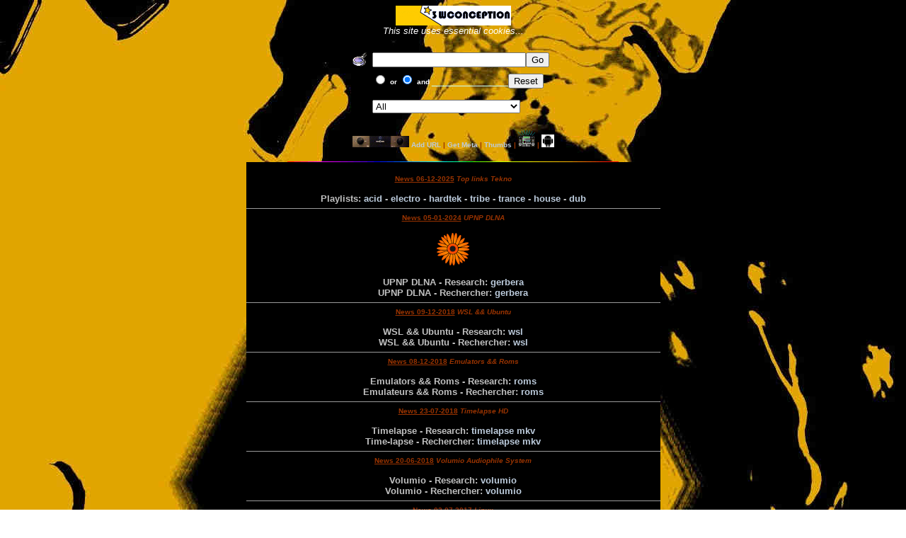

--- FILE ---
content_type: text/html; charset=UTF-8
request_url: https://3wconception.fr/
body_size: 4613
content:


 
<HTML>
  <HEAD>
<meta name="description" content="Moteur de Recherche" />
<meta name="keywords" content="3wconception, 3w, conception, moteur, recherche, search, research,  metasearch, engine" />
<meta name="copyright" content="�3WCONCEPTION.COM" />
<link rev="made" href="mailto:contact@3wconception.com" />
<meta http-equiv="reply-to" content="contact@3wconception.com" />
<meta name="author" content="unknown" />
<meta name="DC.Description" content="Moteur de Recherche" />
<meta name="DC.Subject" content="Moteur de Recherche" />
<meta name="DC.Rights" content="3WCONCEPTION.COM" />
<meta name="DC.Creator" content="3WCONCEPTION.COM" />
<meta name="google-site-verification" content="5nVi7W_YomEsaDIpGz_eZRMxgl1k9PLaMBk9ajoAFJw" />
<link rel="icon" type="image/gif" href="favicon.ico">  

  
   <TITLE>3WCONCEPTION.com</TITLE>
        <STYLE type=text/css>
        
div {
   /* Background pattern from Toptal Subtle Patterns */
   /* background-image: url("/portail/1-formatik/images/f.gif"); */
   background: #000000;
   height: 600px;
   width: 100%;
}
        
BODY {
	SCROLLBAR-FACE-COLOR: #000000; SCROLLBAR-HIGHLIGHT-COLOR: #ffffff; SCROLLBAR-SHADOW-COLOR: #2e425a; SCROLLBAR-3DLIGHT-COLOR: #2e425a; SCROLLBAR-ARROW-COLOR: #bccbdc; SCROLLBAR-TRACK-COLOR: #2e425a; SCROLLBAR-DARKSHADOW-COLOR: #000000; BACKGROUND-IMAGE: url("/portail/1-formatik/images/red_bulley.jpg")
}
A:link {
	COLOR: #bccbdc; TEXT-DECORATION: none
}
A:active {
	COLOR: #bccbdc; TEXT-DECORATION: none
}
A:visited {
	COLOR: #bccbdc; TEXT-DECORATION: none
}
A:hover {
	COLOR: #597795; TEXT-DECORATION: underline
}
</STYLE>

 <SCRIPT LANGUAGE="JavaScript">


function research()
{   
  	var bufm=window.document.frecherche.motscles.value;
  	var bufa=window.document.frecherche.auteur.value;
        	
  	
     	
  	if(bufm == "" || bufm == "%" || bufm == " ") 
  	{
  	
  	alert("Please enter keywords (5 max)");
 
  	return false;
  	} 
  	 else
  	 {
  	 	
           return true;	
  	 }
  /*
  		
  	if(bufm == "" || bufm == "%" || bufm == " ") 
  	{
  	
  	alert("Please enter keywords");
 
  	return false;
  	}else { return true; }
  	 
  */	 
  	 
  	 
  	  
  }



function toplist(jid,jmotscles,jauteur,jtype) {

 var mypopup;
 
 mypopup = window.open("/toplist.php?ID="+ jid +"&motscles="+ jmotscles +"&auteur="+ jauteur +"&type="+ jtype +"", "_self", "left=100,top=100,height=560,width=580,toolbar=0,menubar=0,scrollbars=1,resizable=1,status=0,location=0");

}

function shoutcast() {
 NewWindow=window.open("http://webradio.3wconception.fr", "_blank", "left=100,top=100,height=580,width=864,toolbar=0,menubar=0,scrollbars=0,resizable=0,status=0,location=0");
}

function metatagsanalyser() {
 NewWindow=window.open("https://metatagsanalyser.3wconception.fr", "_blank", "left=100,top=100,height=580,width=580,toolbar=0,menubar=0,scrollbars=0,resizable=0,status=0,location=0");
}

function reference() {
 NewWindow=window.open("http://free.search.free.fr/references/toplist/index.php", "_blank", "left=100,top=100,height=580,width=580,toolbar=0,menubar=0,scrollbars=0,resizable=0,status=0,location=0");
}
 function thumbnails() {
 NewWindow=window.open("http://free.search.free.fr/thumbnails/1-formatik/upload/seb/author=seb~version=actuelle~name=news.php", "_blank", "left=100,top=100,height=560,width=580,toolbar=0,menubar=0,scrollbars=1,resizable=1,status=0,location=0");
}



function topcolombie() {
 NewWindow=window.open("http://free.search.free.fr/thumbnails/1-formatik/upload/seb/author=seb~version=minimage~name=bookmark_research.php?ID=e0f72b9623fbbb3018dc039f59b48cea1586357433&MININDICE=0&MAXINDICE=24&type=and", "_blank", "left=100,top=100,height=560,width=580,toolbar=0,menubar=0,scrollbars=1,resizable=1,status=0,location=0");
}

 </script>

  </HEAD><BODY  vscrolling="YES"  alink="red" vlink="white"   >
  

  
<center>
<a href='/?mode=page' base='base' target='_self' title='Search !'><img src='/portail/1-formatik/images/logo.jpg' border=0 ></a></center>
<center>

<!--
<font face="Verdana, Arial, Helvetica, sans-serif" size="2" color='#FFFFFF'><b>
         WEBSITE UNDER MAINTENANCE !!! <br><i>please use mirror: <a href="http://documentsjaunes.free.fr/">http://documentsjaunes.free.fr</a></i></b></font>
-->

<font face="Verdana, Arial, Helvetica, sans-serif" size="2" color='#FFFFFF'><i>This site uses essential cookies...</i></font>

</center>

<br>

 <table align=right >
  <tr>
  <th>
 
 
<form name='frecherche' action='/search.php?ID=7f0b2823c008aa6527a8c45b448ae30c1765661258&offset=0&mode=page'  base='' target='_self' method='post' onsubmit='return (research())' >
 </th>
  </tr>
  </table>

  <table cellpadding=3 align=center>
  
    <tr> 
    <th align=right> 
    
    <img src='/portail/1-formatik/images/recherche.gif'   alt='Search' border=0  width=20 height=20 >  </th>
     
	  <td> <font face="Verdana, Arial, Helvetica, sans-serif" size="2" color="#CCFFFF"> 
        <input size=25 type='text' name='motscles' value='' maxlength=60 ><input type='submit' name='bchercher' value='Go'  >        </th>

        
        
        
        </font></td>
    
    <tr> 
      <th align=right>
   
       <label for=""> 
        <font face="Verdana, Arial, Helvetica, sans-serif" size="2" color='#993300'>
         </font>
        </label> </th>
     
	  
    <td> 
<input type='radio' name='type' value='or' id='d1' > 
        <font color="#FFFFFF"><b><font face="Verdana, Arial, Helvetica, sans-serif" size="1"> 
        or </font> </b> </font>
<input type='radio' name='type' value='and' id='d1' checked> 
        <b><font size="1" face="Verdana, Arial, Helvetica, sans-serif" color="#FFFFFF"> 
        and </font></b><font face="Verdana, Arial, Helvetica, sans-serif" size="3" color="#CCFFFF"> 
        
____________<input type='reset' name='bannuler' value='Reset'>  
      <!--   <input type="hidden" name="type" value="and" id="d1" checked> -->
      <input type='hidden' name='mode' value='page' >          <input type='hidden' name='id' value='7f0b2823c008aa6527a8c45b448ae30c1765661258' > 
               <p></p>
        
         <select name='auteur' value=''  maxlength=30  > <option value='%' ><font color='#993300'>All</font>  <option value='application/octet-stream'><font color='#993300'> application/octet-stream </font>  <option value='application/pdf'><font color='#993300'> application/pdf </font>  <option value='application/pls+xml'><font color='#993300'> application/pls+xml </font>  <option value='application/x-ms-dos-executable'><font color='#993300'> application/x-ms-dos-executable </font>  <option value='application/x-msi'><font color='#993300'> application/x-msi </font>  <option value='application/x-rar'><font color='#993300'> application/x-rar </font>  <option value='application/x-rar-compressed'><font color='#993300'> application/x-rar-compressed </font>  <option value='application/zip'><font color='#993300'> application/zip </font>  <option value='audio/flac'><font color='#993300'> audio/flac </font>  <option value='audio/mp4'><font color='#993300'> audio/mp4 </font>  <option value='audio/mpeg'><font color='#993300'> audio/mpeg </font>  <option value='audio/wav'><font color='#993300'> audio/wav </font>  <option value='audio/x-mpegurl'><font color='#993300'> audio/x-mpegurl </font>  <option value='image/gif'><font color='#993300'> image/gif </font>  <option value='text/html'><font color='#993300'> text/html </font>  <option value='text/plain'><font color='#993300'> text/plain </font>  <option value='text/xml'><font color='#993300'> text/xml </font>  <option value='url - zone commune'><font color='#993300'> url - zone commune </font>  <option value='video/avi'><font color='#993300'> video/avi </font>  <option value='video/mp4'><font color='#993300'> video/mp4 </font>  <option value='video/ogg'><font color='#993300'> video/ogg </font>  <option value='video/x-matroska'><font color='#993300'> video/x-matroska </font>  <option value='video/x-msvideo'><font color='#993300'> video/x-msvideo </font> </select>  
         
      
         
   
      </td>
    </tr>
      <tr> 
     
	  
    <th align=right> <label for="titre"> <font face="Verdana, Arial, Helvetica, sans-serif" size="2" color='#FFFF99'><b><font color="silver"> 
     <i></i> </font> </b></font> </label> </th>
      <td> <font face="Verdana, Arial, Helvetica, sans-serif" size="3" color="#CCFFFF"> 
             </font></td>
    </tr>
    <tr> 
      
    <th align=right > <label for="auteur"> <font face="Verdana, Arial, Helvetica, sans-serif" size="2" color='#FFFF99'> 
    <font color="silver"></font></font> </label> </th>
     
	  <td> 
        </font></td>
    </tr>
  
   
     <table align=center>
  <tr>
  <th>
   
  
  
  
  <font face='Verdana, Arial,Helvetica, sans-serif' size=1 align=left>
<a href='/?search=music%20stream' title='Stream Music'><img src='/portail/1-formatik/images/stream_playlist_bis.png' alt='Stream Music' border=0 width='80'></a> 
<a href="javascript:reference()" title="Add URL">Add URL</a> <font color='#993300'  face='Verdana, Arial,Helvetica, sans-serif' size=1 > | </font> <a href="javascript:metatagsanalyser()" title="Get Meta">Get Meta</a> <font color='#993300'  face='Verdana, Arial,Helvetica, sans-serif' size=1 > | </font><a href="javascript:thumbnails()" title="Thumbs" >Thumbs</a> <font color='#993300'  face='Verdana, Arial,Helvetica, sans-serif' size=1 > | </font> <a href="javascript:shoutcast()" title='Webradio Shoutcast'><img src='/portail/1-formatik/images/sound.gif' alt='Webradio Shoutcast' border=0 width=24 ></a> <font color='#993300'  face='Verdana, Arial,Helvetica, sans-serif' size=1 > | </font> <a href="/portail/1-formatik/upload/files/author=webmaster~version=1499495668~name=3wconception.apk" title="Android 3wconception - Aucune donnee partagee avec des tiers, aucune donnee collectee..." target="_blank"><img src='/portail/1-formatik/images/mini_android_3w.jpg' border=0 alt='Android 3wconception' width="18" ></a>
 </font>
 <br><br>
 <center>   <img src='/portail/1-formatik/images/linecolor.gif' width=80% /> </center>

<div  style="overflow-y:scroll; overflow-x:hidden; scrollbar-color: silver #666666"> 
<br>
<font color='#993300'  face='Verdana, Arial,Helvetica, sans-serif' size=1 ><b><u>News 
06-12-2025</u></b>  <i>Top links Tekno</i></font>  <br>
<font  color="silver" face='Verdana, Arial,Helvetica, sans-serif' size=2 ><br>
Playlists:
<a href=javascript:toplist('7f0b2823c008aa6527a8c45b448ae30c1765661258','music%20stream%20acid','%','and')>acid</a> - <a href=javascript:toplist('7f0b2823c008aa6527a8c45b448ae30c1765661258','music%20stream%20electro','%','and')>electro</a> - <a href=javascript:toplist('7f0b2823c008aa6527a8c45b448ae30c1765661258','music%20stream%20hardtek','%','and')>hardtek</a> - <a href=javascript:toplist('7f0b2823c008aa6527a8c45b448ae30c1765661258','music%20stream%20tribe','%','and')>tribe</a> - <a href=javascript:toplist('7f0b2823c008aa6527a8c45b448ae30c1765661258','music%20stream%20trance','%','and')>trance</a> - <a href=javascript:toplist('7f0b2823c008aa6527a8c45b448ae30c1765661258','music%20stream%20house','%','and')>house</a> - <a href=javascript:toplist('7f0b2823c008aa6527a8c45b448ae30c1765661258','music%20stream%20dub','%','and')>dub</a> 


    
<hr size=1>
<font color='#993300'  face='Verdana, Arial,Helvetica, sans-serif' size=1 ><b><u>News 
05-01-2024</u></b>  <i>UPNP DLNA</i></font> <br>
<br>
<img src='/portail/1-formatik/images/gerbera.png' border=0 alt='Gerbera' >
<br><br>
<font  color="silver" face='Verdana, Arial,Helvetica, sans-serif' size=2 >
   UPNP DLNA - Research: <a href=javascript:toplist('7f0b2823c008aa6527a8c45b448ae30c1765661258','upnp%20dlna','%','and')>gerbera</a>     
  
  <font  color="silver" face='Verdana, Arial,Helvetica, sans-serif' size=2 ><br>
   UPNP DLNA - Rechercher: <a href=javascript:toplist('7f0b2823c008aa6527a8c45b448ae30c1765661258','upnp%20dlna','%','and')>gerbera</a>    
  
  
  
  
<!-- 
     <hr size=1>
<font color='#993300'  face='Verdana, Arial,Helvetica, sans-serif' size=1 ><b><u>News 
06-04-2020</u></b>  <i>Thumbnails</i></font> <br>
<font  color="silver" face='Verdana, Arial,Helvetica, sans-serif' size=2 ><br>
   Colombia Thumbs: <a href="javascript:topcolombie()" >Colombia</a>
  <font  color="silver" face='Verdana, Arial,Helvetica, sans-serif' size=2 ><br>
   Colombie Thumbs: <a href="javascript:topcolombie()" >Colombie</a>
-->  




<hr size=1>
<font color='#993300'  face='Verdana, Arial,Helvetica, sans-serif' size=1 ><b><u>News 
09-12-2018</u></b>  <i>WSL && Ubuntu</i></font> <br>
<font  color="silver" face='Verdana, Arial,Helvetica, sans-serif' size=2 ><br>
   WSL && Ubuntu - Research: <a href=javascript:toplist('7f0b2823c008aa6527a8c45b448ae30c1765661258','wsl','%','and')>wsl</a>      
   <font  color="silver" face='Verdana, Arial,Helvetica, sans-serif' size=2 ><br>
   WSL && Ubuntu - Rechercher: <a href=javascript:toplist('7f0b2823c008aa6527a8c45b448ae30c1765661258','wsl','%','and')>wsl</a>     
      


<hr size=1>
<font color='#993300'  face='Verdana, Arial,Helvetica, sans-serif' size=1 ><b><u>News 
08-12-2018</u></b>  <i>Emulators && Roms</i></font> <br>
<font  color="silver" face='Verdana, Arial,Helvetica, sans-serif' size=2 ><br>
   Emulators && Roms - Research: <a href=javascript:toplist('7f0b2823c008aa6527a8c45b448ae30c1765661258','roms','%','and')>roms</a>  <font  color="silver" face='Verdana, Arial,Helvetica, sans-serif' size=2 ><br>
   Emulateurs && Roms - Rechercher: <a href=javascript:toplist('7f0b2823c008aa6527a8c45b448ae30c1765661258','roms','%','and')>roms</a>    
      
<hr size=1>
<font color='#993300'  face='Verdana, Arial,Helvetica, sans-serif' size=1 ><b><u>News 
23-07-2018</u></b>  <i>Timelapse HD</i></font> <br>
<br>
<!-- <a href="/portail/1-formatik/upload/files/author=webmaster~version=1532784514~name=mini_timelapse.html" title="Timelapse demo" target="_blank"><img src='/portail/1-formatik/images/timelapse.png' border=0 alt='Timelapse demo' ></a><br><br> -->
<font  color="silver" face='Verdana, Arial,Helvetica, sans-serif' size=2 >
   Timelapse - Research: <a href=javascript:toplist('7f0b2823c008aa6527a8c45b448ae30c1765661258','timelapse%20mkv','%','and')>timelapse mkv</a>  <font  color="silver" face='Verdana, Arial,Helvetica, sans-serif' size=2 ><br>
   Time-lapse - Rechercher: <a href=javascript:toplist('7f0b2823c008aa6527a8c45b448ae30c1765661258','timelapse%20mkv','%','and')>timelapse mkv</a>    
   
   
<hr size=1>
<font color='#993300'  face='Verdana, Arial,Helvetica, sans-serif' size=1 ><b><u>News 
20-06-2018</u></b>  <i>Volumio Audiophile System</i></font> <br>
<font  color="silver" face='Verdana, Arial,Helvetica, sans-serif' size=2 ><br>
   Volumio - Research: <a href=javascript:toplist('7f0b2823c008aa6527a8c45b448ae30c1765661258','volumio','%','and')>volumio</a> 
  <font  color="silver" face='Verdana, Arial,Helvetica, sans-serif' size=2 ><br>
   Volumio - Rechercher: <a href=javascript:toplist('7f0b2823c008aa6527a8c45b448ae30c1765661258','volumio','%','and')>volumio</a>  


 <hr size=1>
<font color='#993300'  face='Verdana, Arial,Helvetica, sans-serif' size=1 ><b><u>News 
02-07-2017</u></b>  <i>Linux</i></font> <br>
<br>
<img src='/portail/1-formatik/images/ubuntu.png' border=0 alt='Ubuntu' >
<br><br>
<font  color="silver" face='Verdana, Arial,Helvetica, sans-serif' size=2 >
   Linux - Research: <a href=javascript:toplist('7f0b2823c008aa6527a8c45b448ae30c1765661258','ubuntu','%','and')>ubuntu</a>  <font  color="silver" face='Verdana, Arial,Helvetica, sans-serif' size=2 ><br>
   Linux - Rechercher: <a href=javascript:toplist('7f0b2823c008aa6527a8c45b448ae30c1765661258','ubuntu','%','and')>ubuntu</a>   
  
 


    <hr size=1>
<font color='#993300'  face='Verdana, Arial,Helvetica, sans-serif' size=1 ><b><u>News 
05-02-2017</u></b>  <i>New links</i></font> <br>
<font  color="silver" face='Verdana, Arial,Helvetica, sans-serif' size=2 ><br>
   Drum & Bass, Reggae - Research:  <a href=javascript:toplist('7f0b2823c008aa6527a8c45b448ae30c1765661258','drum%20and%20bass','%','and')>drum & bass</a> - <a href=javascript:toplist('7f0b2823c008aa6527a8c45b448ae30c1765661258','reggae','%','and')>reggae</a>   
  <font  color="silver" face='Verdana, Arial,Helvetica, sans-serif' size=2 ><br>
   Drum'n Bass, Reggae - Rechercher: <a href=javascript:toplist('7f0b2823c008aa6527a8c45b448ae30c1765661258','drum%20and%20bass','%','and')>drum & bass</a> - <a href=javascript:toplist('7f0b2823c008aa6527a8c45b448ae30c1765661258','reggae','%','and')>reggae</a> 
  
   
<hr size=1>
<font color='#993300'  face='Verdana, Arial,Helvetica, sans-serif' size=1 ><b><u>News 
05-02-2017</u></b>  <i>Top links</i></font> <br>
<font  color="silver" face='Verdana, Arial,Helvetica, sans-serif' size=2 ><br>
   RAP Music Playlist: <a href=javascript:toplist('7f0b2823c008aa6527a8c45b448ae30c1765661258','music%20stream%20hiphop','%','and')>hip-hop</a>   <font  color="silver" face='Verdana, Arial,Helvetica, sans-serif' size=2 ><br>
   Playlist Musique RAP: <a href=javascript:toplist('7f0b2823c008aa6527a8c45b448ae30c1765661258','music%20stream%20hiphop','%','and')>hip-hop</a> 




<hr size=1>
<font color='#993300'  face='Verdana, Arial,Helvetica, sans-serif' size=1 ><b><u>News 
03-02-2017</u></b>  <i>Webradio Shoutcast </i></font> <br>


  <font  color="silver" face='Verdana, Arial,Helvetica, sans-serif' size=2 ><br>
   <a href="http://webradio.3wconception.fr" title="Webradio Shoutcast" target="_blank"><img src='/portail/1-formatik/images/mini_playlist.ogg.jpg' border=0 alt='Webradio Shoutcast' ></a>



<hr size=1>
<font color='#993300'  face='Verdana, Arial,Helvetica, sans-serif' size=1 ><b><u>News 
16-01-2017</u></b>  <i>Music Player Daemon</i></font> <br>
<br>
<img src='/portail/1-formatik/images/mpd.png' border=0 alt='mpd' >
<br><br>
<font  color="silver" face='Verdana, Arial,Helvetica, sans-serif' size=2 >
   MPD - Research: <a href=javascript:toplist('7f0b2823c008aa6527a8c45b448ae30c1765661258','mpd','%','and')>mpd</a>  <font  color="silver" face='Verdana, Arial,Helvetica, sans-serif' size=2 ><br>
   MPD - Rechercher: <a href=javascript:toplist('7f0b2823c008aa6527a8c45b448ae30c1765661258','mpd','%','and')>mpd</a> 


 <hr size=1>
<font color='#993300'  face='Verdana, Arial,Helvetica, sans-serif' size=1 ><b><u>News 
25-02-2016</u></b>  <i>Download</i></font> <br>
<font  color="silver" face='Verdana, Arial,Helvetica, sans-serif' size=2 ><br>
   MKV Tools - Research: <a href=javascript:toplist('7f0b2823c008aa6527a8c45b448ae30c1765661258','mkv%20tool','%','and')>mkv tools</a> 
  <font  color="silver" face='Verdana, Arial,Helvetica, sans-serif' size=2 ><br>
   Outils MKV - Rechercher: <a href=javascript:toplist('7f0b2823c008aa6527a8c45b448ae30c1765661258','mkv%20tool','%','and')>mkv tools</a> 
   <hr size=1>
<font color='#993300'  face='Verdana, Arial,Helvetica, sans-serif' size=1 ><b><u>News 
05-02-2016</u></b>  <i>New links</i></font> <br>
<font  color="silver" face='Verdana, Arial,Helvetica, sans-serif' size=2 ><br>
   Free Music Samples - Research: <a href=javascript:toplist('7f0b2823c008aa6527a8c45b448ae30c1765661258','free%20sample','%','and')>free sample</a>  <font  color="silver" face='Verdana, Arial,Helvetica, sans-serif' size=2 ><br>
   Musique Free Samples - Rechercher: <a href=javascript:toplist('7f0b2823c008aa6527a8c45b448ae30c1765661258','free%20sample','%','and')>free sample</a> 

   <hr size=1>
<font color='#993300'  face='Verdana, Arial,Helvetica, sans-serif' size=1 ><b><u>News 
22-10-2015</u></b>  <i>Download</i></font> <br>
<font  color="silver" face='Verdana, Arial,Helvetica, sans-serif' size=2 ><br>
   Galaxy Samsung Root - Research: <a href=javascript:toplist('7f0b2823c008aa6527a8c45b448ae30c1765661258','galaxy%20root','%','and')>galaxy root</a> 
  <font  color="silver" face='Verdana, Arial,Helvetica, sans-serif' size=2 ><br>
   Rooter Galaxy Samsung - Rechercher: <a href=javascript:toplist('7f0b2823c008aa6527a8c45b448ae30c1765661258','galaxy%20root','%','and')>galaxy root</a> 
 


    <hr size=1>
<font color='#993300'  face='Verdana, Arial,Helvetica, sans-serif' size=1 ><b><u>News 
01-01-2015</u></b>  <i>Warez && Torrents</i></font> <br>
<font  color="silver" face='Verdana, Arial,Helvetica, sans-serif' size=2 ><br>
   Warez, torrents - Research: <a href=javascript:toplist('7f0b2823c008aa6527a8c45b448ae30c1765661258','warez','%','and')>warez</a> - <a href=javascript:toplist('7f0b2823c008aa6527a8c45b448ae30c1765661258','torrents','%','and')>torrents</a><font  color="silver" face='Verdana, Arial,Helvetica, sans-serif' size=2 ><br>
   Warez, torrents - Rechercher: <a href=javascript:toplist('7f0b2823c008aa6527a8c45b448ae30c1765661258','warez','%','and')>warez</a> - <a href=javascript:toplist('7f0b2823c008aa6527a8c45b448ae30c1765661258','torrents','%','and')>torrents</a>   
    <hr size=1>
<font color='#993300'  face='Verdana, Arial,Helvetica, sans-serif' size=1 ><b><u>News 
14-12-2014</u></b>  <i>Animation Program</i></font> <br>

<font  color="silver" face='Verdana, Arial,Helvetica, sans-serif' size=2 ><br>
   Monkeyjam - Research: <a href=javascript:toplist('7f0b2823c008aa6527a8c45b448ae30c1765661258','stop%20motion','%','and')>stop motion</a> 
  <font  color="silver" face='Verdana, Arial,Helvetica, sans-serif' size=2 ><br>
   Monkeyjam - Rechercher: <a href=javascript:toplist('7f0b2823c008aa6527a8c45b448ae30c1765661258','stop%20motion','%','and')>stop motion</a> 
     

 
 <hr size=1>
<font color='#993300'  face='Verdana, Arial,Helvetica, sans-serif' size=1 ><b><u>News 
16-05-2014</u></b>  <i>Audio Player - (WASAPI, UPNP...)</i></font> <br>
<br>
<img src='/portail/1-formatik/images/foobar2000.png' border=0 alt='Foobar2000' >
<br><br>
<font  color="silver" face='Verdana, Arial,Helvetica, sans-serif' size=2 >
   Audio player - Research: <a href=javascript:toplist('7f0b2823c008aa6527a8c45b448ae30c1765661258','foobar2000','%','and')>foobar2000</a> 
  <font  color="silver" face='Verdana, Arial,Helvetica, sans-serif' size=2 ><br>
   Lecteur audio - Rechercher: <a href=javascript:toplist('7f0b2823c008aa6527a8c45b448ae30c1765661258','foobar2000','%','and')>foobar2000</a> 
     


<hr size=1>
<font color='#993300'  face='Verdana, Arial,Helvetica, sans-serif' size=1 ><b><u>News 
12-07-2012</u></b>  <i>Proxy</i></font> <br>

<font  color="silver" face='Verdana, Arial,Helvetica, sans-serif' size=2 ><br>
   Proxy List - Research: <a href=javascript:toplist('7f0b2823c008aa6527a8c45b448ae30c1765661258','free%20proxy','%','and')>proxy server</a> 
  <font  color="silver" face='Verdana, Arial,Helvetica, sans-serif' size=2 ><br>
   Proxy List - Rechercher:  <a href=javascript:toplist('7f0b2823c008aa6527a8c45b448ae30c1765661258','free%20proxy','%','and')>proxy server</a> 
   



<hr size=1>
<font color='#993300'  face='Verdana, Arial,Helvetica, sans-serif' size=1 ><b><u>News 
26-06-2012</u></b>  <i>Linux</i></font> <br>
<br>
<img src='/portail/1-formatik/images/fedora.png' border=0 alt='Fedora' >
<br><br>
<font  color="silver" face='Verdana, Arial,Helvetica, sans-serif' size=2 >
   Linux - Research:  <a href=javascript:toplist('7f0b2823c008aa6527a8c45b448ae30c1765661258','linux','%','and')>fedora</a> 
  <font  color="silver" face='Verdana, Arial,Helvetica, sans-serif' size=2 ><br>
   Linux - Rechercher: <a href=javascript:toplist('7f0b2823c008aa6527a8c45b448ae30c1765661258','linux','%','and')>fedora</a> 
   

<hr size=1>
<font color='#993300'  face='Verdana, Arial,Helvetica, sans-serif' size=1 ><b><u>News 
18-06-2012</u></b>  <i>UPNP DLNA</i></font> <br>
<br>
<img src='/portail/1-formatik/images/mediatomb.png' border=0 alt='Mediatomb' >
<br><br>
<font  color="silver" face='Verdana, Arial,Helvetica, sans-serif' size=2 >
   UPNP DLNA - Research: <a href=javascript:toplist('7f0b2823c008aa6527a8c45b448ae30c1765661258','upnp%20dlna','%','and')>mediatomb</a>  
  <font  color="silver" face='Verdana, Arial,Helvetica, sans-serif' size=2 ><br>
   UPNP DLNA - Rechercher: <a href=javascript:toplist('7f0b2823c008aa6527a8c45b448ae30c1765661258','upnp%20dlna','%','and')>mediatomb</a>  
<br>   
<br> 
</div>  
  <center>   <img src='/portail/1-formatik/images/linecolor.gif' width=80% /> </center>
  
  </th>
  </tr>
  </table>
    <tr> 
    
	  <th align=right><label for="categorie"> 
        <font face="Verdana, Arial, Helvetica, sans-serif" size="2" color='#993300'><b>     </b></font>
        </label> 
     
      <td>
       <input type='hidden' name='etat1' value='Brouillons' > 
        <font face="Verdana, Arial, Helvetica, sans-serif" size="1" color='#993300'>  </font>
        
         <input type='hidden' name='etat2' value='En cours' > 
        <font face="Verdana, Arial, Helvetica, sans-serif" size="1" color='#993300'>   </font>
        
        
         <input type='hidden' name='etat3' value='Valides' > 
        <font face="Verdana, Arial, Helvetica, sans-serif" size="1" color='#993300'> </font>
        
          
        </td>
     
	  <th align=right>
	  <label for="etat"> 
        <span class="sousTitre">  
          </span>
        </label> 
      <td> <span class="sousChoix">  
        
        
        </span> <span class="sousChoix">  
     
       
        </span><span class="sousChoix"> 
        
        
        </span> </td>
    </tr>
  </table>
  <font face="Verdana, Arial, Helvetica, sans-serif" size="3" color="#CCFFFF">
  </font> 
 
  
<br> 
  
</form>
<center><font color='#FFFFFF' face='Verdana, Arial, Helvetica, sans-serif' size=1>Page vue 849 fois depuis le 06/12/2025</font></center>



<font color=silver><center><font color='#FFFFFF' face='Verdana, Arial, Helvetica, sans-serif' size=1><i>(url view : 103)</i></font><br><br>
  <center>
    <font color='silver'  face='Verdana, Arial,Helvetica, sans-serif' size=1 >
             <i>contact[At]3wconception[Dot]com</i>
             <br>&copy;2003-2026 
    </font>
   </center>        

 
 </BODY>
</HTML> 
